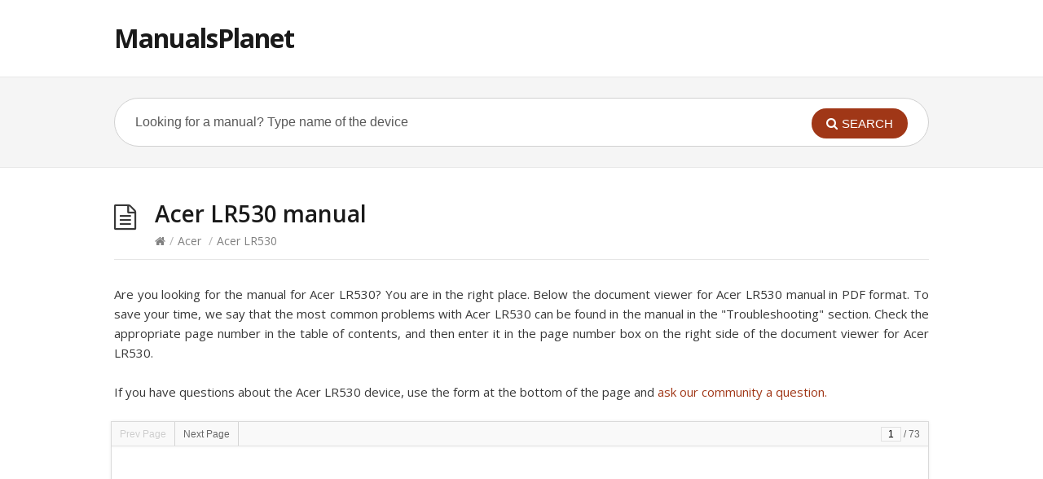

--- FILE ---
content_type: text/html; charset=UTF-8
request_url: https://manualsplanet.com/acer/acer-lr530/
body_size: 10184
content:
<!DOCTYPE html>
<html lang="en-US">
<head>
  <meta http-equiv="X-UA-Compatible" content="IE=Edge"/>
  <meta charset="UTF-8" />
  <meta name="viewport" content="width=device-width">
  <meta name="format-detection" content="telephone=no">
 	<script type="text/javascript" src="//ajax.googleapis.com/ajax/libs/jquery/1.11.0/jquery.min.js"></script>  
	<script type="text/javascript" src="//manualsplanet.com/document-viewer/libs/yepnope.1.5.3-min.js"></script>
	<script type="text/javascript" src="//manualsplanet.com/document-viewer/ttw-document-viewer.min.js"></script>
		<link rel="stylesheet" href="//manualsplanet.com/document-viewer/css/style.css" />
	 
  <title>Acer LR530 manual | ManualsPlanet</title>

<!-- All In One SEO Pack 3.4.3[671,710] -->
<link rel="canonical" href="https://manualsplanet.com/acer/acer-lr530/" />
<meta property="og:type" content="object" />
<meta property="og:title" content="Acer LR530 manual | ManualsPlanet" />
<meta property="og:url" content="https://manualsplanet.com/acer/acer-lr530/" />
<meta property="og:site_name" content="ManualsPlanet" />
<meta property="og:image" content="https://manualsplanet.com/wp-content/plugins/all-in-one-seo-pack/images/default-user-image.png" />
<meta property="og:image:secure_url" content="https://manualsplanet.com/wp-content/plugins/all-in-one-seo-pack/images/default-user-image.png" />
<meta name="twitter:card" content="summary" />
<meta name="twitter:title" content="Acer LR530 manual | ManualsPlanet" />
<meta name="twitter:image" content="https://manualsplanet.com/wp-content/plugins/all-in-one-seo-pack/images/default-user-image.png" />
			<script type="text/javascript" >
				window.ga=window.ga||function(){(ga.q=ga.q||[]).push(arguments)};ga.l=+new Date;
				ga('create', 'UA-165280816-1', 'auto');
				// Plugins
				ga('require', 'outboundLinkTracker');
				ga('send', 'pageview');
			</script>
			<script async src="https://www.google-analytics.com/analytics.js"></script>
			<script async src="https://manualsplanet.com/wp-content/plugins/all-in-one-seo-pack/public/js/vendor/autotrack.js"></script>
				<!-- All In One SEO Pack -->
<link rel='dns-prefetch' href='//fonts.googleapis.com' />
<link rel='dns-prefetch' href='//s.w.org' />
<link rel="alternate" type="application/rss+xml" title="ManualsPlanet &raquo; Feed" href="https://manualsplanet.com/feed/" />
<link rel="alternate" type="application/rss+xml" title="ManualsPlanet &raquo; Comments Feed" href="https://manualsplanet.com/comments/feed/" />
<link rel="alternate" type="application/rss+xml" title="ManualsPlanet &raquo; Acer LR530 Comments Feed" href="https://manualsplanet.com/acer/acer-lr530/feed/" />
		<script type="text/javascript">
			window._wpemojiSettings = {"baseUrl":"https:\/\/s.w.org\/images\/core\/emoji\/11.2.0\/72x72\/","ext":".png","svgUrl":"https:\/\/s.w.org\/images\/core\/emoji\/11.2.0\/svg\/","svgExt":".svg","source":{"concatemoji":"https:\/\/manualsplanet.com\/wp-includes\/js\/wp-emoji-release.min.js?ver=5.1.19"}};
			!function(e,a,t){var n,r,o,i=a.createElement("canvas"),p=i.getContext&&i.getContext("2d");function s(e,t){var a=String.fromCharCode;p.clearRect(0,0,i.width,i.height),p.fillText(a.apply(this,e),0,0);e=i.toDataURL();return p.clearRect(0,0,i.width,i.height),p.fillText(a.apply(this,t),0,0),e===i.toDataURL()}function c(e){var t=a.createElement("script");t.src=e,t.defer=t.type="text/javascript",a.getElementsByTagName("head")[0].appendChild(t)}for(o=Array("flag","emoji"),t.supports={everything:!0,everythingExceptFlag:!0},r=0;r<o.length;r++)t.supports[o[r]]=function(e){if(!p||!p.fillText)return!1;switch(p.textBaseline="top",p.font="600 32px Arial",e){case"flag":return s([55356,56826,55356,56819],[55356,56826,8203,55356,56819])?!1:!s([55356,57332,56128,56423,56128,56418,56128,56421,56128,56430,56128,56423,56128,56447],[55356,57332,8203,56128,56423,8203,56128,56418,8203,56128,56421,8203,56128,56430,8203,56128,56423,8203,56128,56447]);case"emoji":return!s([55358,56760,9792,65039],[55358,56760,8203,9792,65039])}return!1}(o[r]),t.supports.everything=t.supports.everything&&t.supports[o[r]],"flag"!==o[r]&&(t.supports.everythingExceptFlag=t.supports.everythingExceptFlag&&t.supports[o[r]]);t.supports.everythingExceptFlag=t.supports.everythingExceptFlag&&!t.supports.flag,t.DOMReady=!1,t.readyCallback=function(){t.DOMReady=!0},t.supports.everything||(n=function(){t.readyCallback()},a.addEventListener?(a.addEventListener("DOMContentLoaded",n,!1),e.addEventListener("load",n,!1)):(e.attachEvent("onload",n),a.attachEvent("onreadystatechange",function(){"complete"===a.readyState&&t.readyCallback()})),(n=t.source||{}).concatemoji?c(n.concatemoji):n.wpemoji&&n.twemoji&&(c(n.twemoji),c(n.wpemoji)))}(window,document,window._wpemojiSettings);
		</script>
		<style type="text/css">
img.wp-smiley,
img.emoji {
	display: inline !important;
	border: none !important;
	box-shadow: none !important;
	height: 1em !important;
	width: 1em !important;
	margin: 0 .07em !important;
	vertical-align: -0.1em !important;
	background: none !important;
	padding: 0 !important;
}
</style>
	<link rel='stylesheet' id='wp-block-library-css'  href='https://manualsplanet.com/wp-includes/css/dist/block-library/style.min.css?ver=5.1.19' type='text/css' media='all' />
<link rel='stylesheet' id='wpdiscuz-font-awesome-css'  href='https://manualsplanet.com/wp-content/plugins/wpdiscuz-notwork/assets/third-party/font-awesome-5.0.6/css/fontawesome-all.min.css?ver=5.3.5' type='text/css' media='all' />
<link rel='stylesheet' id='wpdiscuz-frontend-css-css'  href='https://manualsplanet.com/wp-content/plugins/wpdiscuz-notwork/assets/css/wpdiscuz.css?ver=5.3.5' type='text/css' media='all' />
<link rel='stylesheet' id='wpdiscuz-user-content-css-css'  href='https://manualsplanet.com/wp-content/plugins/wpdiscuz-notwork/assets/css/wpdiscuz-user-content.css?ver=5.3.5' type='text/css' media='all' />
<link rel='stylesheet' id='theme-style-css'  href='https://manualsplanet.com/wp-content/themes/knowhow/style.css?ver=5.1.19' type='text/css' media='all' />
<style id='theme-style-inline-css' type='text/css'>
 
				/* Links */
				a, 
				a:visited { color:#a03717; }
				a:hover, 
				.widget a:hover,
				#primary-nav ul a:hover,
				#footer-nav a:hover,
				#breadcrumbs a:hover { color:#a03717; }
				
				/* Theme Color */
				#commentform #submit, 
				.st_faq h2.active .action, 
				.widget_categories ul span, 
				.pagination .current, 
				.tags a, 
				.page-links span,
				#comments .comment-meta .author-badge,
				input[type="reset"],
				input[type="submit"],
				input[type="button"] { background: #a03717; }
				#live-search #searchsubmit, input[type="submit"] { background-color: #a03717; }
				.tags a:before { border-color: transparent #a03717 transparent transparent; }

				
				
				
</style>
<link rel='stylesheet' id='theme-font-css'  href='https://fonts.googleapis.com/css?family=Open+Sans:400,400italic,600,700&#038;subset=latin,latin-ext' type='text/css' media='all' />
<link rel='stylesheet' id='font-awesome-css'  href='https://manualsplanet.com/wp-content/themes/knowhow/css/font-awesome.min.css?ver=5.1.19' type='text/css' media='all' />
<link rel='stylesheet' id='shortcodes-css'  href='https://manualsplanet.com/wp-content/themes/knowhow/framework/shortcodes/shortcodes.css?ver=5.1.19' type='text/css' media='all' />
<script type='text/javascript' src='https://manualsplanet.com/wp-includes/js/jquery/jquery.js?ver=1.12.4'></script>
<script type='text/javascript' src='https://manualsplanet.com/wp-includes/js/jquery/jquery-migrate.min.js?ver=1.4.1'></script>
<script type='text/javascript' src='https://manualsplanet.com/wp-content/plugins/wpdiscuz-notwork/assets/third-party/wpdccjs/wpdcc.js?ver=5.3.5'></script>
<script type='text/javascript' src='https://manualsplanet.com/wp-content/plugins/wpdiscuz-notwork/assets/third-party/autogrow/jquery.autogrowtextarea.min.js?ver=5.3.5'></script>
<script type='text/javascript'>
/* <![CDATA[ */
var wpdiscuzAjaxObj = {"url":"https:\/\/manualsplanet.com\/wp-admin\/admin-ajax.php","customAjaxUrl":"https:\/\/manualsplanet.com\/wp-content\/plugins\/wpdiscuz-notwork\/utils\/ajax\/wpdiscuz-ajax.php","wpdiscuz_options":{"wc_hide_replies_text":"Hide Replies","wc_show_replies_text":"Show Replies","wc_msg_required_fields":"Please fill out required fields","wc_invalid_field":"Some of field value is invalid","wc_error_empty_text":"please fill out this field to comment","wc_error_url_text":"url is invalid","wc_error_email_text":"email address is invalid","wc_invalid_captcha":"Invalid Captcha Code","wc_login_to_vote":"You Must Be Logged In To Vote","wc_deny_voting_from_same_ip":"You are not allowed to vote for this comment","wc_self_vote":"You cannot vote for your comment","wc_vote_only_one_time":"You've already voted for this comment","wc_voting_error":"Voting Error","wc_held_for_moderate":"Comment awaiting moderation","wc_comment_edit_not_possible":"Sorry, this comment no longer possible to edit","wc_comment_not_updated":"Sorry, the comment was not updated","wc_comment_not_edited":"You've not made any changes","wc_new_comment_button_text":"new comment","wc_new_comments_button_text":"new comments","wc_new_reply_button_text":"new reply on your comment","wc_new_replies_button_text":"new replies on your comments","wc_msg_input_min_length":"Input is too short","wc_msg_input_max_length":"Input is too long","wc_follow_user":"Follow this user","wc_unfollow_user":"Unfollow this user","wc_follow_success":"You started following this comment author","wc_follow_canceled":"You stopped following this comment author.","wc_follow_email_confirm":"Please check your email and confirm the user following request.","wc_follow_email_confirm_fail":"Sorry, we couldn't send confirmation email.","wc_follow_login_to_follow":"Please login to follow users.","wc_follow_impossible":"We are sorry, but you can't follow this user.","wc_follow_not_added":"Following failed. Please try again later.","is_user_logged_in":false,"commentListLoadType":"0","commentListUpdateType":"0","commentListUpdateTimer":"10","liveUpdateGuests":"1","wc_comment_bg_color":"#FEFEFE","wc_reply_bg_color":"#F8F8F8","wpdiscuzCommentsOrder":"asc","wpdiscuzCommentOrderBy":"comment_date_gmt","commentsVoteOrder":false,"wordpressThreadCommentsDepth":"5","wordpressIsPaginate":"","commentTextMaxLength":null,"storeCommenterData":100000,"isCaptchaInSession":true,"isGoodbyeCaptchaActive":false,"socialLoginAgreementCheckbox":0,"enableFbLogin":0,"enableFbShare":0,"facebookAppID":"","facebookUseOAuth2":0,"enableGoogleLogin":0,"googleAppID":"","cookiehash":"3d7e9bda97e4e453a51ad43bca91f688","isLoadOnlyParentComments":0,"ahk":"","enableDropAnimation":0,"isNativeAjaxEnabled":1,"cookieCommentsSorting":"wpdiscuz_comments_sorting","enableLastVisitCookie":0,"version":"5.3.5","wc_post_id":4841,"loadLastCommentId":0,"lastVisitKey":"wpdiscuz_last_visit","isCookiesEnabled":true,"wc_captcha_show_for_guest":"1","wc_captcha_show_for_members":"0","is_email_field_required":"0"}};
/* ]]> */
</script>
<script type='text/javascript' src='https://manualsplanet.com/wp-content/plugins/wpdiscuz-notwork/assets/js/wpdiscuz.js?ver=5.3.5'></script>
<script type='text/javascript'>
/* <![CDATA[ */
var wpdiscuzUCObj = {"msgConfirmDeleteComment":"Are you sure you want to delete this comment?","msgConfirmCancelSubscription":"Are you sure you want to cancel this subscription?","msgConfirmCancelFollow":"Are you sure you want to cancel this follow?"};
/* ]]> */
</script>
<script type='text/javascript' src='https://manualsplanet.com/wp-content/plugins/wpdiscuz-notwork/assets/js/wpdiscuz-user-content.js?ver=5.3.5'></script>
<script type='text/javascript' src='https://manualsplanet.com/wp-content/plugins/wpdiscuz-notwork/assets/third-party/lity/lity.js?ver=5.3.5'></script>
<link rel='https://api.w.org/' href='https://manualsplanet.com/wp-json/' />
<link rel="EditURI" type="application/rsd+xml" title="RSD" href="https://manualsplanet.com/xmlrpc.php?rsd" />
<link rel="wlwmanifest" type="application/wlwmanifest+xml" href="https://manualsplanet.com/wp-includes/wlwmanifest.xml" /> 
<meta name="generator" content="WordPress 5.1.19" />
<link rel='shortlink' href='https://manualsplanet.com/?p=4841' />
<link rel="alternate" type="application/json+oembed" href="https://manualsplanet.com/wp-json/oembed/1.0/embed?url=https%3A%2F%2Fmanualsplanet.com%2Facer%2Facer-lr530%2F" />
<link rel="alternate" type="text/xml+oembed" href="https://manualsplanet.com/wp-json/oembed/1.0/embed?url=https%3A%2F%2Fmanualsplanet.com%2Facer%2Facer-lr530%2F&#038;format=xml" />
            <style>
                #wpcomm .wc_new_comment{background:#A03717;}
                #wpcomm .wc_new_reply{background:#A03717;}
                #wpcomm .wc-form-wrapper{ background:none; } /* ->formBGColor */
                #wpcomm .wpdiscuz-front-actions{background:#F9F9F9;}
                #wpcomm .wpdiscuz-subscribe-bar{background:#F9F9F9;}
                #wpcomm select,
                #wpcomm input[type="text"],
                #wpcomm input[type="email"],
                #wpcomm input[type="url"],
                #wpcomm input[type="date"],
                #wpcomm input[type="color"]{border:#D9D9D9 1px solid;}
                #wpcomm .wc-comment .wc-comment-right{background:#FEFEFE;}
                #wpcomm .wc-reply .wc-comment-right{background:#F8F8F8;}
                #wpcomm .wc-comment-right .wc-comment-text, 
                #wpcomm .wc-comment-right .wc-comment-text *{
                    font-size:14px;
                }
                #wpcomm .wc-blog-administrator > .wc-comment-right .wc-comment-author, #wpcomm .wc-blog-administrator > .wc-comment-right .wc-comment-author a{color:#A03717;}#wpcomm .wc-blog-administrator > .wc-comment-left .wc-comment-label{color:#A03717; border:none; border-bottom: 1px solid #dddddd; }#wpcomm .wc-blog-editor > .wc-comment-right .wc-comment-author, #wpcomm .wc-blog-editor > .wc-comment-right .wc-comment-author a{color:#A03717;}#wpcomm .wc-blog-editor > .wc-comment-left .wc-comment-label{color:#A03717; border:none; border-bottom: 1px solid #dddddd; }#wpcomm .wc-blog-author > .wc-comment-right .wc-comment-author, #wpcomm .wc-blog-author > .wc-comment-right .wc-comment-author a{color:#A03717;}#wpcomm .wc-blog-author > .wc-comment-left .wc-comment-label{color:#A03717; border:none; border-bottom: 1px solid #dddddd; }#wpcomm .wc-blog-contributor > .wc-comment-right .wc-comment-author, #wpcomm .wc-blog-contributor > .wc-comment-right .wc-comment-author a{color:#A03717;}#wpcomm .wc-blog-contributor > .wc-comment-left .wc-comment-label{color:#A03717; border:none; border-bottom: 1px solid #dddddd; }#wpcomm .wc-blog-subscriber > .wc-comment-right .wc-comment-author, #wpcomm .wc-blog-subscriber > .wc-comment-right .wc-comment-author a{color:#A03717;}#wpcomm .wc-blog-subscriber > .wc-comment-left .wc-comment-label{color:#A03717; border:none; border-bottom: 1px solid #dddddd; }#wpcomm .wc-blog-translator > .wc-comment-right .wc-comment-author, #wpcomm .wc-blog-translator > .wc-comment-right .wc-comment-author a{color:#A03717;}#wpcomm .wc-blog-translator > .wc-comment-left .wc-comment-label{color:#A03717; border:none; border-bottom: 1px solid #dddddd; }#wpcomm .wc-blog-post_author > .wc-comment-right .wc-comment-author, #wpcomm .wc-blog-post_author > .wc-comment-right .wc-comment-author a{color:#A03717;}#wpcomm .wc-blog-post_author > .wc-comment-left .wc-comment-label{color:#A03717; border:none; border-bottom: 1px solid #dddddd; }#wpcomm .wc-blog-guest > .wc-comment-right .wc-comment-author, #wpcomm .wc-blog-guest > .wc-comment-right .wc-comment-author a{color:#A03717;}#wpcomm .wc-blog-guest > .wc-comment-left .wc-comment-label{color:#A03717; border:none; border-bottom: 1px solid #dddddd; }                #wpcomm .wc-comment .wc-comment-left .wc-comment-label{ background: #ffffff;}
                #wpcomm .wc-comment-left .wc-follow-user{color:#A03717;}
                #wpcomm .wc-load-more-submit{border:1px solid #D9D9D9;}
                #wpcomm .wc-new-loaded-comment > .wc-comment-right{background:#FFFAD6;}
                #wpcomm .wpdiscuz-subscribe-bar{color:#777;}
                #wpcomm .wpdiscuz-front-actions .wpdiscuz-sbs-wrap span{color: #777;}
                #wpcomm .page-numbers{color:#555;border:#555 1px solid;}
                #wpcomm span.current{background:#555;}
                #wpcomm .wpdiscuz-readmore{cursor:pointer;color:#A03717;}
                #wpcomm .wpdiscuz-textarea-wrap{border:#D9D9D9 1px solid;} .wpd-custom-field .wcf-pasiv-star, #wpcomm .wpdiscuz-item .wpdiscuz-rating > label {color: #DDDDDD;}
                #wpcomm .wpdiscuz-item .wpdiscuz-rating:not(:checked) > label:hover,.wpdiscuz-rating:not(:checked) > label:hover ~ label {   }#wpcomm .wpdiscuz-item .wpdiscuz-rating > input ~ label:hover, #wpcomm .wpdiscuz-item .wpdiscuz-rating > input:not(:checked) ~ label:hover ~ label, #wpcomm .wpdiscuz-item .wpdiscuz-rating > input:not(:checked) ~ label:hover ~ label{color: #FFED85;} 
                #wpcomm .wpdiscuz-item .wpdiscuz-rating > input:checked ~ label:hover, #wpcomm .wpdiscuz-item .wpdiscuz-rating > input:checked ~ label:hover, #wpcomm .wpdiscuz-item .wpdiscuz-rating > label:hover ~ input:checked ~ label, #wpcomm .wpdiscuz-item .wpdiscuz-rating > input:checked + label:hover ~ label, #wpcomm .wpdiscuz-item .wpdiscuz-rating > input:checked ~ label:hover ~ label, .wpd-custom-field .wcf-active-star, #wpcomm .wpdiscuz-item .wpdiscuz-rating > input:checked ~ label{ color:#FFD700;}
                #wpcomm .wc-comment-header{border-top: 1px solid #dedede;}
                #wpcomm .wc-reply .wc-comment-header{border-top: 1px solid #dedede;}
                /* Buttons */
                #wpcomm button, 
                #wpcomm input[type="button"], 
                #wpcomm input[type="reset"], 
                #wpcomm input[type="submit"]{ border: 1px solid #555555; color: #FFFFFF; background-color: #555555; }
                #wpcomm button:hover, 
                #wpcomm button:focus,
                #wpcomm input[type="button"]:hover, 
                #wpcomm input[type="button"]:focus, 
                #wpcomm input[type="reset"]:hover, 
                #wpcomm input[type="reset"]:focus, 
                #wpcomm input[type="submit"]:hover, 
                #wpcomm input[type="submit"]:focus{ border: 1px solid #333333; background-color: #333333;  }
                #wpcomm .wpdiscuz-sort-buttons{color:#777777;}
                #wpcomm .wpdiscuz-sort-button{color:#777777; cursor:pointer;}
                #wpcomm .wpdiscuz-sort-button:hover{color:#A03717!important;cursor:pointer;}
                #wpcomm .wpdiscuz-sort-button-active{color:#A03717!important;cursor:default!important;}
                #wpcomm .wc-cta-button, 
                #wpcomm .wc-cta-button-x{color:#777777; }
                #wpcomm .wc-vote-link.wc-up{color:#999999;}
                #wpcomm .wc-vote-link.wc-down{color:#999999;}
                #wpcomm .wc-vote-result{color:#999999;}
                #wpcomm .wpf-cta{color:#999999; }
                #wpcomm .wc-comment-link .wc-share-link .wpf-cta{color:#eeeeee;}
                #wpcomm .wc-footer-left .wc-reply-button{border:1px solid #A03717!important; color: #A03717;}
                #wpcomm .wpf-cta:hover{background:#A03717!important; color:#FFFFFF;}
                #wpcomm .wc-footer-left .wc-reply-button.wc-cta-active, #wpcomm .wc-cta-active{background:#A03717!important; color:#FFFFFF;}
                #wpcomm .wc-cta-button:hover{background:#A03717!important; color:#FFFFFF;}
                #wpcomm .wc-footer-right .wc-toggle,
                #wpcomm .wc-footer-right .wc-toggle a,
                #wpcomm .wc-footer-right .wc-toggle i{color:#A03717;}
                /* STICKY COMMENT HEADER */
                #wpcomm .wc-sticky-comment.wc-comment .wc-comment-header .wpd-sticky{background: #1ecea8; color: #ffffff; }
                #wpcomm .wc-closed-comment.wc-comment .wc-comment-header .wpd-closed{background: #aaaaaa; color: #ffffff;}
                /* PRIVATE COMMENT HEADER */
                #wpcomm .wc-private-comment.wc-comment .wc-comment-header .wpd-private{background: #999999; color: #ffffff;}
                /* FOLLOW LINK */

                #wpcomm .wc-follow{color:#777777;}
                #wpcomm .wc-follow-active{color:#ff7a00;}
                #wpcomm .wc-follow:hover i,
                #wpcomm .wc-unfollow:hover i,
                #wpcomm .wc-follow-active:hover i{color:#A03717;}
                                .wpd-wrapper .wpd-list-item.wpd-active{border-top: 3px solid #A03717;}
                                .comments-area{width:auto;}
#wpcomm{width:100%;}
            </style>
            <!--[if lt IE 9]><script src="https://manualsplanet.com/wp-content/themes/knowhow/js/html5.js"></script><![endif]--><!--[if (gte IE 6)&(lte IE 8)]><script src="https://manualsplanet.com/wp-content/themes/knowhow/js/selectivizr-min.js"></script><![endif]-->		<style type="text/css">.recentcomments a{display:inline !important;padding:0 !important;margin:0 !important;}</style>
		</head>
<body class="post-template-default single single-post postid-4841 single-format-standard">

<!-- #site-container -->
<div id="site-container" class="clearfix">


<!-- #header -->
<header id="site-header" class="clearfix" role="banner">
<div class="ht-container">

<!-- #logo -->
  <div id="logo">
          <a title="ManualsPlanet" href="https://manualsplanet.com">
            ManualsPlanet            </a>
       </div>
<!-- /#logo -->


</div>
</header>
<!-- /#header -->

<!-- #live-search -->
    <div id="live-search">
    <div class="ht-container">
    <div id="search-wrap">
      <form role="search" method="get" id="searchform" class="clearfix" action="https://manualsplanet.com/">
        <input type="text" onfocus="if (this.value == 'Looking for a manual? Type name of the device') {this.value = '';}" onblur="if (this.value == '')  {this.value = 'Looking for a manual? Type name of the device';}" value="Looking for a manual? Type name of the device" name="s" id="s" autocapitalize="off" autocorrect="off" autocomplete="off" />
        <i class="live-search-loading fa fa-spinner fa-spin"></i>
        <button type="submit" id="searchsubmit">
                <i class='fa fa-search'></i><span>Search</span>
            </button>
      </form>
      </div>
    </div>
    </div>
<!-- /#live-search -->

<!-- #primary -->
<div id="primary" class="sidebar-off clearfix"> 
<!-- .ht-container -->
<div class="ht-container">

  <!-- #content -->
  <section id="content" role="main">
  
<!-- #page-header -->
<header id="page-header" class="clearfix">
  <h1 class="page-title">Acer LR530 manual</h1>
  <div id="breadcrumbs"><a href="https://manualsplanet.com"><icon class="fa fa-home"></i></a><span class="sep">/</span><a href="https://manualsplanet.com/acer/" title="View all posts in Acer" >Acer</a> <span class="sep">/</span>Acer LR530</div></header>
<!-- /#page-header --> 

 

   
  
    <article id="post-4841" class="clearfix post-4841 post type-post status-publish format-standard hentry category-acer">
    
	<!-- .entry-header -->
	<header class="entry-header">
    
        	    
	</header>
	<!-- /.entry-header -->  
	
			<script type="text/javascript">
	
			$(function() {
				var documentList =  [
					{
						"path": "https://manualsplanet.com/manualPdf/acer-lr530.pdf"
					}
				];

				var innerEl = $('#content');
				
				var viewer = new DocumentViewer({
					$anchor: $('#pdfviewer'),
					width:innerEl.width()
				});
					
					viewer.load('https://manualsplanet.com/manualPdf/acer-lr530.pdf');
				
				document.getElementsByClassName("document-viewer-outer")[0].setAttribute("style","height:100%;"); 
				document.getElementsByClassName("document-viewer")[0].setAttribute("style","height:100%;"); 	
 
			});
			
			setTimeout(function() {
				$('#mydiv').fadeOut('fast');
			}, 5000); 			

		
		</script> 			
        <div class="entry-content">	
		<p style="text-align:justify;">Are you looking for the manual for Acer LR530? You are in the right place. Below the document viewer for Acer LR530 manual in PDF format. To save your time, we say that the most common problems with Acer LR530 can be found in the manual in the "Troubleshooting" section. Check the appropriate page number in the table of contents, and then enter it in the page number box on the right side of the document viewer for Acer LR530.</p>
		<p style="text-align:justify;">If you have questions about the Acer LR530 device, use the form at the bottom of the page and <a href="#wc-comment-header">ask our community a question.</a></p>
		<div id="pdfviewer"></div>	


  		
                            </div>
        
        		

 
</article>

<h2>Acer LR530 - important info</h2>

<p style="text-align:justify;margin-bottom:20px;">Remember! Reading the Acer LR530 user manual and adhering to the rules of using the device provided there, greatly help in its effective use. It is important to correctly configure Acer LR530, it will save resources needed to use it. In case of problems, you will also find recommended companies that can properly <strong>fix Acer LR530</strong>. One of the most important reasons why you should read the <strong>Acer LR530 user manual</strong> is that to take advantage of the warranty provided on Acer LR530 - the device must be used in accordance with the manufacturer's recommendations presented in user manual.</p>


		<p style="text-align:justify;margin-bottom:20px;">If you want to download <strong>Acer LR530</strong> manual, use the "Download" button below. You can easily view the downloaded version and print selected manual pages Acer LR530. All manuals on our website are available in PDF format, which is the most universal format that is as easy to use as possible on all operating systems.</p>  

	
    <div class="wpdiscuz_top_clearing"></div>
    <div id="comments" class="comments-area"><div id="respond" style="width: 0;height: 0;clear: both;margin: 0;padding: 0;"></div>        <div id="wpcomm" class="wpdiscuz_unauth wpd-default">
            <div class="wpdiscuz-form-top-bar">
                <div class="wpdiscuz-ftb-left">
                                                            <div id="wc_show_hide_loggedin_username">
                                            </div>
                </div>
                                <div class="wpd-clear"></div>
            </div>


                        <div class="wc_social_plugin_wrapper">
                            </div>
                    <div class="wc-form-wrapper wc-main-form-wrapper"  id='wc-main-form-wrapper-0_0' >
            <div class="wpdiscuz-comment-message" style="display: block;"></div>
                                        <form class="wc_comm_form wc_main_comm_form" method="post"  enctype="multipart/form-data">
                    <div class="wc-field-comment">
                        <div class="wpdiscuz-item wc-field-textarea" >
                            <div class="wpdiscuz-textarea-wrap ">

                                                                                                        <div class="wc-field-avatararea">
                                        <img alt='avatar' src='https://secure.gravatar.com/avatar/?s=40&#038;d=mm&#038;r=g' srcset='https://secure.gravatar.com/avatar/?s=80&#038;d=mm&#038;r=g 2x' class='avatar avatar-40 photo avatar-default' height='40' width='40' />                                    </div>
                                
                                <textarea id="wc-textarea-0_0"   placeholder="Start the discussion..." required name="wc_comment" class="wc_comment wpd-field"></textarea>
                                                                                            </div>
                        </div>
                        <div class="clearfix"></div>
                    </div>
                    <div class="wc-form-footer"  style="display: none;"> 
                                <div class="wpd-form-row">
                    <div class="wpd-form-col-left">
                        <div class="wpdiscuz-item wc_name-wrapper wpd-has-icon">
                                <div class="wpd-field-icon"><i class="fas fa-user"></i></div>
                                                <input value="" required="required" class="wc_name wpd-field" type="text" name="wc_name" placeholder="Name*" maxlength="50" pattern=".{3,50}" title="">
                            </div>
                        <div class="wpdiscuz-item wc_email-wrapper wpd-has-icon">
                                    <div class="wpd-field-icon"><i class="fas fa-at"></i></div>
                                                <input value=""  class="wc_email wpd-field" type="email" name="wc_email" placeholder="Email">
                            </div>
                    </div>
                <div class="wpd-form-col-right">
                    <div class="wc-field-captcha wpdiscuz-item wc_captcha-wrapper">
            <div class="wc-captcha-input">
                <input type="text" maxlength="5" value="" autocomplete="off" required="required" name="wc_captcha"  class="wpd-field wc_field_captcha" placeholder="Code" title="Insert the CAPTCHA code">
            </div>
            <div class="wc-label wc-captcha-label">
                                <a class="wpdiscuz-nofollow" href="#" rel="nofollow"><img alt="wpdiscuz_captcha" class="wc_captcha_img" src="https://manualsplanet.com/wp-content/plugins/wpdiscuz-notwork/utils/captcha/captcha.php?key=c696fcfff070fb"  width="80" height="26"/></a><a class="wpdiscuz-nofollow wc_captcha_refresh_img" href="#" rel="nofollow"><img  alt="refresh" class="" src="https://manualsplanet.com/wp-content/plugins/wpdiscuz-notwork/assets/img/captcha-loading.png" width="16" height="16"/></a>
                <input type="hidden" id="c696fcfff070fb" class="wpdiscuz-cnonce" name="cnonce" value="c696fcfff070fb" />
            </div>
            <div class="clearfix"></div>
        </div>
                <div class="wc-field-submit">
                                                                <input class="wc_comm_submit wc_not_clicked button alt" type="submit" name="submit" value="Post Comment">
        </div>
                </div>
                    <div class="clearfix"></div>
        </div>
                            </div>
                    <div class="clearfix"></div>
                    <input type="hidden" class="wpdiscuz_unique_id" value="0_0" name="wpdiscuz_unique_id">
                </form>
                        </div>
                <div id = "wpdiscuz_hidden_secondary_form" style = "display: none;">
                    <div class="wc-form-wrapper wc-secondary-form-wrapper"  id='wc-secondary-form-wrapper-wpdiscuzuniqueid'  style='display: none;' >
            <div class="wpdiscuz-comment-message" style="display: block;"></div>
                            <div class="wc-secondary-forms-social-content"></div><div class="clearfix"></div>
                                        <form class="wc_comm_form wc-secondary-form-wrapper" method="post"  enctype="multipart/form-data">
                    <div class="wc-field-comment">
                        <div class="wpdiscuz-item wc-field-textarea" >
                            <div class="wpdiscuz-textarea-wrap ">

                                                                                                        <div class="wc-field-avatararea">
                                        <img alt='avatar' src='https://secure.gravatar.com/avatar/?s=48&#038;d=mm&#038;r=g' srcset='https://secure.gravatar.com/avatar/?s=96&#038;d=mm&#038;r=g 2x' class='avatar avatar-48 photo avatar-default' height='48' width='48' />                                    </div>
                                
                                <textarea id="wc-textarea-wpdiscuzuniqueid"   placeholder="Join the discussion..." required name="wc_comment" class="wc_comment wpd-field"></textarea>
                                                                                            </div>
                        </div>
                        <div class="clearfix"></div>
                    </div>
                    <div class="wc-form-footer"  style="display: none;"> 
                                <div class="wpd-form-row">
                    <div class="wpd-form-col-left">
                        <div class="wpdiscuz-item wc_name-wrapper wpd-has-icon">
                                <div class="wpd-field-icon"><i class="fas fa-user"></i></div>
                                                <input value="" required="required" class="wc_name wpd-field" type="text" name="wc_name" placeholder="Name*" maxlength="50" pattern=".{3,50}" title="">
                            </div>
                        <div class="wpdiscuz-item wc_email-wrapper wpd-has-icon">
                                    <div class="wpd-field-icon"><i class="fas fa-at"></i></div>
                                                <input value=""  class="wc_email wpd-field" type="email" name="wc_email" placeholder="Email">
                            </div>
                    </div>
                <div class="wpd-form-col-right">
                    <div class="wc-field-captcha wpdiscuz-item wc_captcha-wrapper">
            <div class="wc-captcha-input">
                <input type="text" maxlength="5" value="" autocomplete="off" required="required" name="wc_captcha"  class="wpd-field wc_field_captcha" placeholder="Code" title="Insert the CAPTCHA code">
            </div>
            <div class="wc-label wc-captcha-label">
                                <a class="wpdiscuz-nofollow" href="#" rel="nofollow"><img alt="wpdiscuz_captcha" class="wc_captcha_img" src="https://manualsplanet.com/wp-content/plugins/wpdiscuz-notwork/utils/captcha/captcha.php?key=c696fcfff07296"  width="80" height="26"/></a><a class="wpdiscuz-nofollow wc_captcha_refresh_img" href="#" rel="nofollow"><img  alt="refresh" class="" src="https://manualsplanet.com/wp-content/plugins/wpdiscuz-notwork/assets/img/captcha-loading.png" width="16" height="16"/></a>
                <input type="hidden" id="c696fcfff07296" class="wpdiscuz-cnonce" name="cnonce" value="c696fcfff07296" />
            </div>
            <div class="clearfix"></div>
        </div>
                <div class="wc-field-submit">
                                                                <input class="wc_comm_submit wc_not_clicked button alt" type="submit" name="submit" value="Post Comment">
        </div>
                </div>
                    <div class="clearfix"></div>
        </div>
                            </div>
                    <div class="clearfix"></div>
                    <input type="hidden" class="wpdiscuz_unique_id" value="wpdiscuzuniqueid" name="wpdiscuz_unique_id">
                </form>
                        </div>
                </div>
                                           

                                    <div class="wpdiscuz-front-actions">
                                                    <div class="wpdiscuz-sbs-wrap">
                                <span><i class="far fa-envelope" aria-hidden="true"></i>&nbsp; Subscribe &nbsp;<i class="fas fa-caret-down" aria-hidden="true"></i></span>
                            </div>
                                                                        <div class="clearfix"></div>
                    </div>
                                                    <div class="wpdiscuz-subscribe-bar wpdiscuz-hidden">
                                                    <form action="https://manualsplanet.com/wp-admin/admin-ajax.php?action=addSubscription" method="post" id="wpdiscuz-subscribe-form">
                                <div class="wpdiscuz-subscribe-form-intro">Notify of </div>
                                <div class="wpdiscuz-subscribe-form-option" style="width:40%;">
                                    <select class="wpdiscuz_select" name="wpdiscuzSubscriptionType" >
                                                                                    <option value="post">new follow-up comments</option>
                                                                                                                            <option value="all_comment" >new replies to my comments</option>
                                                                            </select>
                                </div>
                                                                    <div class="wpdiscuz-item wpdiscuz-subscribe-form-email">
                                        <input  class="email" type="email" name="wpdiscuzSubscriptionEmail" required="required" value="" placeholder="Email"/>
                                    </div>
                                                                <div class="wpdiscuz-subscribe-form-button">
                                    <input id="wpdiscuz_subscription_button" type="submit" value="&rsaquo;" name="wpdiscuz_subscription_button" />
                                </div> 
                                                                <input type="hidden" id="wpdiscuz_subscribe_form_nonce" name="wpdiscuz_subscribe_form_nonce" value="6af9faa4ec" /><input type="hidden" name="_wp_http_referer" value="/acer/acer-lr530/" />                                                                <input type="hidden" value="4841" name="wpdiscuzSubscriptionPostId" />
                            </form>
                                                <div class="wpdiscuz_clear"></div>
                                            </div>
                    
                                <div id="wcThreadWrapper" class="wc-thread-wrapper">
                                    
                    <div class="wpdiscuz-comment-pagination">
                                            </div>
                </div>
                <div class="wpdiscuz_clear"></div>
                                            </div>
        </div>
        <div id="wpdiscuz-loading-bar" class="wpdiscuz-loading-bar wpdiscuz-loading-bar-unauth"></div>
        
	     
     <section id="related-posts" class="clearfix">
     <h3 id="related-posts-title">Related manuals</h3>
     	<ul class="clearfix">        
		<li class="standard">
        <h4 class="entry-title"><a href="https://manualsplanet.com/acer/acer-lr335/" rel="bookmark" title="Acer LR335">Acer LR335</a></h4>
        </li>

        
		<li class="standard">
        <h4 class="entry-title"><a href="https://manualsplanet.com/acer/acer-dwx1904/" rel="bookmark" title="Acer DWX1904">Acer DWX1904</a></h4>
        </li>

        
		<li class="standard">
        <h4 class="entry-title"><a href="https://manualsplanet.com/acer/acer-v50u/" rel="bookmark" title="Acer V50U">Acer V50U</a></h4>
        </li>

        
		<li class="standard">
        <h4 class="entry-title"><a href="https://manualsplanet.com/acer/acer-dx620/" rel="bookmark" title="Acer DX620">Acer DX620</a></h4>
        </li>

        
		<li class="standard">
        <h4 class="entry-title"><a href="https://manualsplanet.com/acer/acer-fl122s/" rel="bookmark" title="Acer FL122S">Acer FL122S</a></h4>
        </li>

        
		<li class="standard">
        <h4 class="entry-title"><a href="https://manualsplanet.com/acer/acer-pf-l200u/" rel="bookmark" title="Acer PF-L200U">Acer PF-L200U</a></h4>
        </li>

        
		<li class="standard">
        <h4 class="entry-title"><a href="https://manualsplanet.com/acer/acer-chromebook-11-n7/" rel="bookmark" title="Acer Chromebook 11 N7">Acer Chromebook 11 N7</a></h4>
        </li>

        
		<li class="standard">
        <h4 class="entry-title"><a href="https://manualsplanet.com/acer/acer-chromebook-spin-311/" rel="bookmark" title="Acer Chromebook Spin 311">Acer Chromebook Spin 311</a></h4>
        </li>

        
		<li class="standard">
        <h4 class="entry-title"><a href="https://manualsplanet.com/acer/acer-aspire-5-a514-51kg/" rel="bookmark" title="Acer Aspire 5 &#8211; A514-51KG">Acer Aspire 5 &#8211; A514-51KG</a></h4>
        </li>

        
		<li class="standard">
        <h4 class="entry-title"><a href="https://manualsplanet.com/acer/acer-d4k1728/" rel="bookmark" title="Acer D4K1728">Acer D4K1728</a></h4>
        </li>

        
		<li class="standard">
        <h4 class="entry-title"><a href="https://manualsplanet.com/acer/acer-ev-wu80h/" rel="bookmark" title="Acer EV-WU80H">Acer EV-WU80H</a></h4>
        </li>

        
		<li class="standard">
        <h4 class="entry-title"><a href="https://manualsplanet.com/acer/acer-h6517a/" rel="bookmark" title="Acer H6517A">Acer H6517A</a></h4>
        </li>

        
		<li class="standard">
        <h4 class="entry-title"><a href="https://manualsplanet.com/acer/acer-predator-17-g5-793/" rel="bookmark" title="Acer Predator 17 G5-793">Acer Predator 17 G5-793</a></h4>
        </li>

        
		<li class="standard">
        <h4 class="entry-title"><a href="https://manualsplanet.com/acer/acer-extensa-windows-10/" rel="bookmark" title="Acer Extensa &#8211; Windows 10">Acer Extensa &#8211; Windows 10</a></h4>
        </li>

        
		<li class="standard">
        <h4 class="entry-title"><a href="https://manualsplanet.com/acer/acer-aspire-e-17-serie-e5-774g/" rel="bookmark" title="Acer Aspire E 17 Serie E5-774G">Acer Aspire E 17 Serie E5-774G</a></h4>
        </li>

        
		<li class="standard">
        <h4 class="entry-title"><a href="https://manualsplanet.com/acer/acer-aspire-e-15-serie-e5-523/" rel="bookmark" title="Acer Aspire E 15 Serie &#8211; E5-523">Acer Aspire E 15 Serie &#8211; E5-523</a></h4>
        </li>

        
		<li class="standard">
        <h4 class="entry-title"><a href="https://manualsplanet.com/acer/acer-acerpower-f3/" rel="bookmark" title="Acer AcerPower F3">Acer AcerPower F3</a></h4>
        </li>

        
		<li class="standard">
        <h4 class="entry-title"><a href="https://manualsplanet.com/acer/acer-chromebook-r-13-cb5-312t/" rel="bookmark" title="Acer Chromebook R 13 &#8211; CB5-312T">Acer Chromebook R 13 &#8211; CB5-312T</a></h4>
        </li>

        
		<li class="standard">
        <h4 class="entry-title"><a href="https://manualsplanet.com/acer/acer-aspire-tc-120/" rel="bookmark" title="Acer Aspire TC-120">Acer Aspire TC-120</a></h4>
        </li>

        
		<li class="standard">
        <h4 class="entry-title"><a href="https://manualsplanet.com/acer/acer-aspire-6600/" rel="bookmark" title="Acer Aspire 6600">Acer Aspire 6600</a></h4>
        </li>

        
		<li class="standard">
        <h4 class="entry-title"><a href="https://manualsplanet.com/acer/acer-aspire-xc-230/" rel="bookmark" title="Acer Aspire XC-230">Acer Aspire XC-230</a></h4>
        </li>

        
		<li class="standard">
        <h4 class="entry-title"><a href="https://manualsplanet.com/acer/acer-liquid-zest-t06/" rel="bookmark" title="Acer Liquid Zest &#8211; T06">Acer Liquid Zest &#8211; T06</a></h4>
        </li>

        
		<li class="standard">
        <h4 class="entry-title"><a href="https://manualsplanet.com/acer/acer-aspire-zc-605-non-touch-windows-10/" rel="bookmark" title="Acer Aspire ZC-605 Non Touch Windows 10">Acer Aspire ZC-605 Non Touch Windows 10</a></h4>
        </li>

        
		<li class="standard">
        <h4 class="entry-title"><a href="https://manualsplanet.com/acer/acer-aspire-e-17-e5-772/" rel="bookmark" title="Acer Aspire E 17-E5-772">Acer Aspire E 17-E5-772</a></h4>
        </li>

        
		<li class="standard">
        <h4 class="entry-title"><a href="https://manualsplanet.com/acer/acer-aspire-r11-r3-131t/" rel="bookmark" title="Acer Aspire R11 &#8211; R3-131T">Acer Aspire R11 &#8211; R3-131T</a></h4>
        </li>

        
		<li class="standard">
        <h4 class="entry-title"><a href="https://manualsplanet.com/acer/acer-aspire-u5-620-all-in-one-touch/" rel="bookmark" title="Acer Aspire U5-620 &#8211; All in one Touch">Acer Aspire U5-620 &#8211; All in one Touch</a></h4>
        </li>

        
		<li class="standard">
        <h4 class="entry-title"><a href="https://manualsplanet.com/acer/acer-da241hl/" rel="bookmark" title="Acer DA241HL">Acer DA241HL</a></h4>
        </li>

        
		<li class="standard">
        <h4 class="entry-title"><a href="https://manualsplanet.com/acer/acer-aspire-v-15-nitro--vn7-592g/" rel="bookmark" title="Acer Aspire V 15 Nitro &#8211;  VN7-592G">Acer Aspire V 15 Nitro &#8211;  VN7-592G</a></h4>
        </li>

        
		<li class="standard">
        <h4 class="entry-title"><a href="https://manualsplanet.com/acer/acer-aspire-v3-7710/" rel="bookmark" title="Acer Aspire V3-7710">Acer Aspire V3-7710</a></h4>
        </li>

        
		<li class="standard">
        <h4 class="entry-title"><a href="https://manualsplanet.com/acer/acer-aspire-v13-touch-v3-372t/" rel="bookmark" title="Acer Aspire V13 Touch &#8211; V3-372T">Acer Aspire V13 Touch &#8211; V3-372T</a></h4>
        </li>

        
		<li class="standard">
        <h4 class="entry-title"><a href="https://manualsplanet.com/acer/acer-aspire-xc-605/" rel="bookmark" title="Acer Aspire XC-605">Acer Aspire XC-605</a></h4>
        </li>

        
		<li class="standard">
        <h4 class="entry-title"><a href="https://manualsplanet.com/acer/acer-aspire-switch-10-e-sw3-013/" rel="bookmark" title="Acer Aspire Switch 10 E &#8211; SW3-013">Acer Aspire Switch 10 E &#8211; SW3-013</a></h4>
        </li>

        
		<li class="standard">
        <h4 class="entry-title"><a href="https://manualsplanet.com/acer/acer-xs-w13hgm/" rel="bookmark" title="Acer XS-W13HGM">Acer XS-W13HGM</a></h4>
        </li>

        
		<li class="standard">
        <h4 class="entry-title"><a href="https://manualsplanet.com/acer/acer-f1283hne/" rel="bookmark" title="Acer F1283Hne">Acer F1283Hne</a></h4>
        </li>

        
		<li class="standard">
        <h4 class="entry-title"><a href="https://manualsplanet.com/acer/acer-n217e/" rel="bookmark" title="Acer N217E">Acer N217E</a></h4>
        </li>

        
		<li class="standard">
        <h4 class="entry-title"><a href="https://manualsplanet.com/acer/acer-p1203pi/" rel="bookmark" title="Acer P1203Pi">Acer P1203Pi</a></h4>
        </li>

        
		<li class="standard">
        <h4 class="entry-title"><a href="https://manualsplanet.com/acer/acer-x1223/" rel="bookmark" title="Acer X1223">Acer X1223</a></h4>
        </li>

        
		<li class="standard">
        <h4 class="entry-title"><a href="https://manualsplanet.com/acer/acer-f125/" rel="bookmark" title="Acer F125">Acer F125</a></h4>
        </li>

        
		<li class="standard">
        <h4 class="entry-title"><a href="https://manualsplanet.com/acer/acer-h6520bd/" rel="bookmark" title="Acer H6520BD">Acer H6520BD</a></h4>
        </li>

        
		<li class="standard">
        <h4 class="entry-title"><a href="https://manualsplanet.com/acer/acer-k137/" rel="bookmark" title="Acer K137">Acer K137</a></h4>
        </li>

</ul></section>
		

    
    
</section>
<!-- #content -->


</div>
<!-- .ht-container -->
</div>
<!-- /#primary -->

<!-- #footer-widgets -->
<!-- /#footer-widgets -->

<!-- #site-footer -->
<footer id="site-footer" class="clearfix" role="contentinfo">
<div class="ht-container">

    <nav id="footer-nav" role="navigation">
      </nav>
  

  <small id="copyright">
    Copyright © ManualsPlanet.com    </small>
  
</div>
<!-- /.ht-container -->
</footer> 
<!-- /#site-footer -->

<!-- /#site-container -->
</div>

<a id='wpdUserContentInfoAnchor' style='display:none;' rel='#wpdUserContentInfo' data-wpd-lity>wpDiscuz</a><div id='wpdUserContentInfo' style='overflow:auto;background:#FDFDF6;padding:20px;width:600px;max-width:100%;border-radius:6px;' class='lity-hide'></div>	<script type="text/javascript">
	jQuery(document).ready(function() {
	jQuery('#live-search #s').liveSearch({url: 'https://manualsplanet.com/index.php?ajax=1&s='});
	});
	</script>
<script type='text/javascript' src='https://manualsplanet.com/wp-includes/js/jquery/jquery.form.min.js?ver=4.2.1'></script>
<script type='text/javascript' src='https://manualsplanet.com/wp-content/themes/knowhow/js/functions.js?ver=5.1.19'></script>
<script type='text/javascript' src='https://manualsplanet.com/wp-content/themes/knowhow/framework/shortcodes/shortcodes.js?ver=5.1.19'></script>
<script type='text/javascript' src='https://manualsplanet.com/wp-includes/js/comment-reply.min.js?ver=5.1.19'></script>
<script type='text/javascript' src='https://manualsplanet.com/wp-includes/js/wp-embed.min.js?ver=5.1.19'></script>
<script type='text/javascript' src='https://manualsplanet.com/wp-content/themes/knowhow/js/jquery.livesearch.js?ver=5.1.19'></script>
</body>
</html>

--- FILE ---
content_type: application/javascript
request_url: https://manualsplanet.com/document-viewer/ttw-document-viewer.min.js
body_size: 5045
content:
"use strict";var DocumentViewerDependencyLoader=function(e){function t(t){var s=$.extend({},e,t);i=[],a[s.dependency]()?s.callback():yepnope({load:n[s.dependency],complete:function(){a[s.dependency]()?$.isFunction(s.callback)&&s.callback():s.errorHandler("There was an error loading the dependency ("+n[s.dependency]+") Please check your options.path value")}})}var i,n,a;if(n={pdfjs:["libs/pdfjs/compatibility.js","libs/pdfjs/pdf.js"],prettify:["libs/google-code-prettify/prettify.js","libs/google-code-prettify/prettify.css"],flowplayer:["libs/flowplayer/flowplayer-3.2.6.min.js"],jplayer:["libs/jPlayer/jquery.jplayer.min.js"]},yepnope.errorTimeout=e.errorTimeout||4e3,a={pdfjs:function(){return"undefined"!=typeof PDFJS},prettify:function(){return"undefined"!=typeof prettyPrint},flowplayer:function(){return"undefined"!=typeof flowplayer},jplayer:function(){return"undefined"!=typeof $.jPlayer}},e.path){var s={};$.each(n,function(t,i){var n=[];$.each(i,function(t,i){n.push(e.path+i)}),s[t]=n}),n=s}return{loadDependency:t}},DocumentViewer=function(e){function t(){k=$.extend(!0,{},x,e),f=new DocumentViewerDependencyLoader({path:k.path,errorHandler:a})}function i(e){var t=!1;return"pdf"===e?t="pdf":"txt"===e?t="txt":-1!==$.inArray(e,w)?t="code":-1!==$.inArray(e,b)?t="video":-1!==$.inArray(e,j)?t="audio":-1!==$.inArray(e,P)&&(t="image"),t}function n(){return(new Date).getTime()+"-"+Math.floor(1e5*Math.random())+1}function a(e){k.debug&&window.console&&console.log("DOCUMENT VIEWER: "+e)}function s(e){var t=/(?:\.([^.]+))?$/;return t.exec(e)[1]}function r(e,t){k.autoLoadDependencies?f.loadDependency({dependency:e,callback:t}):t()}function o(){C=language}function d(e,t){var i=p(e,t);return i.load(),i}function l(e){var t,i,n,a,s,r;return t=new InvisibleDom(!0),i=v(),n='<div class="document-viewer audio">'+i+"</div>",a=t.element($(n).width(e)),y=a.getSize().height,s='<div class="document-viewer video">'+i+"</div>",r=t.element($(s).width(e)),g=r.$element.find(".player-controls").outerHeight(!0),t.destroy(),{audioPlayerHeight:y,videoPlayerHeight:g}}function p(e,t){var i,n;return i=$.extend(!0,{},k,t),n=new I(e,i),T[n.width]||(T[n.width]=l(n.width)),n.renderPlaceHolder(),n}function c(e){return i(s(e))}function h(e){return e.replace(/^.*[\\\/]/,"")}function u(e){var t={};return t.name=h(e),t.extension=s(e),t.type=i(t.extension),t}function v(){return I.prototype.getJPlayerMarkup()}var f,y,g,m,w=["bsh","c","cc","cpp","cs","csh","css","cyc","cv","htm","html","java","js","m","mxml","perl","php","pl","pm","py","rb","sh","xhtml","xml","xsl","sql","vb"],P=["png","jpg","jpeg","gif"],j=["mp3","m4a","oga","webma","fla"],b=["mp4","ogv","ogg","webmv","flv"],x=(b.concat(j),{width:500,height:"auto",debug:!1,autoPlay:!0,autoLoadDependencies:!0,enableTextAndCode:!1,jPlayer:{},timeoutValue:4e3,path:"/document-viewer/",isModal:!1,setUnsupportedSizeAsSquare:!0}),k={},C={emptyText:'<div class="document-viewer-empty-text">No Document Loaded</div>',unsupportedBrowserText:'<div class="document-viewer-empty-text">This document can not be opened in this browser. Please upgrade.</div>',errorText:"An error occurred while loading the ",serverResponseText:"Unexpected server response of "},T={},I=function(e,t){this.filename=e,this.type=null,this.extension=null,this.$anchor=null,this.$element=null,this.$inner=null,this.$loadingIndicator=null,this.loadEventId=null,this.$jPlayerAnchor=null,this.isLoaded=null,this.hasPlaceholder=!1,this.$placeHolder=null,this.leavePlaceholder=!1,$.extend(!0,this,k,t),this.init()};return I.prototype.initModal=function(){var e,t,i=this;e=$("body"),t=$('<div class="document-viewer-close"></div>'),this.$anchor=$('<div class="document-viewer-modal-overlay"></div>'),e.prepend(this.$anchor),e.addClass("has-document-viewer-modal"),this.$element.addClass("document-viewer-modal"),this.$element.append(t),t.on("click",function(){i.close(),e.removeClass("has-document-viewer-modal")}),this.$element.on("click",function(e){e.stopPropagation()}),this.$anchor.on("click",function(){})},I.prototype.close=function(){this.$anchor.empty().remove()},I.prototype.init=function(){var e,t,a;e={scrollable:".scrollable",viewport:".viewport",scrollContent:".scroll-content",wrapper:".document-viewer-wrapper",outer:".document-viewer-outer",anchor:".document-viewer"},t='<div id="manual" class="document-viewer-wrapper dv-markup clearfix"><div id="manual" class="document-viewer-outer dv-markup clearfix" style="height:auto;"><div id="manual"class="document-viewer dv-markup clearfix" style="height:auto;"></div></div></div>',this.$element=$(t),m=this.$element.find(".document-viewer"),this.isModal?this.initModal():this.$anchor.empty(),this.$anchor.append(this.$element),this.$inner=this.$element.find(e.anchor),this.innerHorizontalPadding=parseInt(this.$inner.css("padding-right"),10)+parseInt(this.$inner.css("padding-left"),10),a="document-viewer"+n(),this.$inner.attr("id",a),this.id=a,this.extension||(this.extension=s(this.filename)),this.type||(this.type=i(this.extension)),this.$element.addClass(this.type),this.loadEventId=n(),this.name=this.filename.split("/").pop(),$.isFunction(this.width)&&(this.width=this.width(this)),this.setSize(k),this.bindCallback()},I.prototype.initMenu=function(){var e,t,i=this;e='<div class="document-viewer-menu"><span class="document-viewer-download">Download</span><span class="document-viewer-expand">Expand</span></div>',t=$(e),t.on("click",".document-viewer-download",function(){i.download()}),t.on("click",".document-viewer-expand",function(){i.fullScreen()}),this.$element.append(t)},I.prototype.download=function(){var e,t="hiddenDownloader";e=document.getElementById(t),null===e&&(e=document.createElement("iframe"),e.id=t,e.style.display="none",document.body.appendChild(e)),e.src=this.filename},I.prototype.fullScreen=function(){("audio"==this.type||"video"==this.type)&&this.pause();var e=new I(this.filename,{isModal:!0,width:.95*$(window).width()});e.load()},I.prototype.bindCallback=function(){var e=this;e.callback&&$.isFunction(e.callback)&&e.$inner.bind(e.loadEventId,e.callback)},I.prototype.calculateSixteenNine=function(e){return Math.round(e/16*9)},I.prototype.renderPlaceHolder=function(){var e=this.getHeight();"video"==this.type?e=this.height&&"string"!=typeof this.height?this.height:Math.round(this.width/16*9)+T[this.width].videoPlayerHeight:"audio"==this.type?e=T[this.width].audioPlayerHeight:"image"==this.type?e=this.width-this.innerHorizontalPadding:this.type===!1?(e=this.setUnsupportedSizeAsSquare===!0?this.width-this.innerHorizontalPadding:"auto",this.leavePlaceholder=!0):"txt"!==this.type&&"code"!=this.type||this.enableTextAndCode?e="90%":(e=this.setUnsupportedSizeAsSquare===!0?this.width-this.innerHorizontalPadding:"auto",this.leavePlaceholder=!0),this.hasPlaceholder=!0;var t='<div class="document-viewer-placeholder"><div class="document-viewer-placeholder-inner"><div class="document-icon"></div><div class="placeholder-info"><div class="filename">'+this.name+'</div><div class="file-extension">'+this.extension+"</div></div></div></div>";this.$placeHolder=$(t).height(e).width(this.width-this.innerHorizontalPadding),this.setContent(this.$placeHolder)},I.prototype.removePlaceholder=function(){this.hasPlaceholder&&!this.leavePlaceholder&&this.$placeHolder.remove()},I.prototype.getHeight=function(e,t){var i;return"pdf"===t||"txt"===t||"code"===t?(i="string"!=typeof this.height?this.height:1.4*this.width,"pdf"==t&&(i+=50),"txt"!=t&&"code"!=t||this.enableTextAndCode||(i="auto")):i="video"===t?"auto":"image"===t?this.height:"audio"===t?"auto":0==t?!1:"auto",i},I.prototype.setSize=function(e){var t=this.type;this.width=this.width||x.width,this.height=this.getHeight(e,t),this.$element.width(this.width+2),"pdf"==t?this.$inner.height(this.height).parent().height(this.height):"txt"===t||"code"===t?this.$inner.parent().height(this.height):this.$inner.height(this.height).parent().height(this.height)},I.prototype.unsupportedType=function(){this.triggerLoadedEvent()},I.prototype.load=function(){var e=this,t='<div class="dv-loading"></div>';switch(this.isLoaded=new $.Deferred,this.$loadingIndicator=$(t),this.$loadingIndicator.css({top:"10%"}),this.$inner.append(this.$loadingIndicator),setTimeout(function(){e.isLoaded.reject()},e.timeoutValue),this.type){case"pdf":this.loadPdf();break;case"code":case"txt":this.enableTextAndCode===!0?this.loadText():this.unsupportedType();break;case"video":this.loadJPlayer();break;case"audio":this.loadJPlayer();break;case"image":this.loadImage();break;default:this.unsupportedType()}},I.prototype.setContent=function(e,t){t===!0?this.$inner.append(e):this.$inner.html(e)},I.prototype.hideLoadingIndicator=function(){this.$loadingIndicator.remove()},I.prototype.getWidth=function(){return this.$inner.width()},I.prototype.triggerLoadedEvent=function(){this.removePlaceholder(),this.$inner.trigger(this.loadEventId),this.$loadingIndicator.remove(),this.isLoaded.resolve()},I.prototype.error=function(e,t){var i="<br/><span>"+C.serverResponseText+" "+e+" ("+t+")</span>";a("Error loading file ("+this.filename+"). Please make sure that the path is correct"),this.setContent('<div class="dv-error">'+C.errorText+this.type+i+"</div>")},I.prototype.loadPdf=function(){function e(){return!!document.createElement("canvas").getContext}function t(){g.find("#pdf-num-pages").text(p.numPages)}function i(){m.val(h)}function n(e){c.setContent(f),PDFJS.workerSrc=c.path+"libs/pdfjs/pdf.worker.js";var i=PDFJS.getDocument(e).then(function(e){p=e,t(),a(h)});i.catch(function(e){c.error(e.target.status,e.target.statusText)})}function a(e){h=e,y.find("canvas").remove(),y.append(l(e)),s()}function s(){i(),o()?P.addClass("disabled"):P.removeClass("disabled"),d()?w.addClass("disabled"):w.removeClass("disabled")}function o(){return 1==h}function d(){return h==p.numPages}function l(e){var t=document.createElement("canvas");return t.id="page"+e,p.getPage(e).then(function(e){var i=c.$inner.width(),n=e.getViewport(1),a=i/n.width,s=e.getViewport(a),r=t.getContext("2d");t.height=s.height,t.width=s.width;var o={canvasContext:r,viewport:s};e.render(o).then(function(){j===!1&&(j=!0,c.triggerLoadedEvent())}),j===!1&&c.hideLoadingIndicator()}),t}var p,c=this,h=1,u='<div class="pdf-menu"><div class="prev-page" >Prev Page</div><div class="next-page">Next Page</div><div class="go-to-page"><input> / <span id="pdf-num-pages"></span></div></div>',v=u+'<div class="pdf-page"></div><div id="mydiv">File loading can take few seconds... please wait.</div>',f=$(v),y=f.filter(".pdf-page"),g=f.filter(".pdf-menu"),m=f.find("input"),w=f.find(".next-page"),P=f.find(".prev-page"),j=!1;return g.on("click",".prev-page",function(){h>1&&a(h-1)}),g.on("click",".next-page",function(){h<p.numPages&&a(h+1)}),g.on("keyup","input",function(){var e=parseInt($(this).val(),10);e>0&&e<=p.numPages&&a(e)}),e()?(r(["pdfjs"],function(){n(c.filename)}),{load:n,setPage:a}):void c.setContent(this.unsupportedBrowserText)},I.prototype.loadText=function(){var e=this;$.ajax({url:e.path+"libs/getContents.php",type:"POST",data:{file:e.filename},success:function(t){if(t=$.parseJSON(t),"success"===t.status){var i=$('<pre class="prettyprint linenums">'+t.response+"</pre>").css("opacity",0);e.hideLoadingIndicator(),e.setContent(i),i.animate({opacity:1}),"code"===e.type&&r(["prettify"],function(){prettyPrint()}),e.triggerLoadedEvent()}else e.error("404","Not Found")},error:function(){e.error()}})},I.prototype.loadJPlayer=function(){function e(){var e,t,n;return e=p.getJPlayerMarkup(),t=$(e).css({opacity:0}),t.find(o.player).addClass(l),p.setContent(t),n=p.getWidth(),i.size.width=n,i.size.height=d?p.calculateSixteenNine(n):0,t.animate({opacity:1}),t}function t(){var t;d=-1!==$.inArray(p.extension,b),i=$.extend(!0,{},n,p.jPlayer),p.hideLoadingIndicator(),t=e(),s=p.$inner.find(".jPlayer-container"),s.bind($.jPlayer.event.ready,function(){var e={};e[p.extension]=p.filename,s.jPlayer("setMedia",e),a("jPlayer Ready"),p.autoPlay&&s.jPlayer("play")}),s.bind($.jPlayer.event.loadstart,function(){p.triggerLoadedEvent()}),s.bind($.jPlayer.event.error,function(){p.error("404","Not Found")}),s.jPlayer(i),p.$jPlayerAnchor=s}var i,n,s,o,d,l,p=this;o={jPlayer:"#jquery-jplayer-"+p.id,jPlayerContainer:".jPlayer-container",playlist:".playlist",playing:".playing",progress:".progress-wrapper",volume:".volume-wrapper",player:".player"},l="jp-interface-"+p.id,n={swfPath:p.path+"libs/jPlayer",supplied:this.extension,solution:"html, flash",cssSelectorAncestor:"."+l,errorAlerts:p.debug,warningAlerts:p.debug,size:{height:p.height,width:p.width,cssClass:"show-video"},sizeFull:{width:"100%",height:"90%",cssClass:"show-video-full"},play:function(){$(this).jPlayer("pauseOthers")}},r(["jplayer"],function(){t()})},I.prototype.getJPlayerMarkup=function(){var e='<div class="ttw-video-player"><div class="jPlayer-container"></div><div class="clear"></div><div class="player"><div class="player-controls"><div class="play jp-play button"></div><div class="pause jp-pause button"></div><div class="progress-wrapper"><div class="progress-bg"><div class="progress jp-seek-bar"><div class="elapsed jp-play-bar"></div></div></div></div><div class="volume-wrapper"><div class="volume jp-volume-bar"><div class="volume-value jp-volume-bar-value"></div></div></div></div><!-- These controls aren\'t used by this plugin, but jPlayer seems to require that they exist --><span class="unused-controls"><span class="previous jp-previous"></span><span class="next jp-next"></span><span class="jp-video-play"></span><span class="jp-stop"></span><span class="jp-mute"></span><span class="jp-unmute"></span><span class="jp-volume-max"></span><span class="jp-current-time"></span><span class="jp-duration"></span><span class="jp-repeat"></span><span class="jp-repeat-off"></span><span class="jp-gui"></span><span class="jp-restore-screen"></span><span class="jp-full-screen"></span><span class="jp-no-solution"></span><span class="jp-playback-rate-bar"></span><span class="jp-playback-rate-bar-value"></span><span class="jp-title"></span></span></div><div class="clear"></div></div>';return e},I.prototype.play=function(){this.$jPlayerAnchor.jPlayer("play")},I.prototype.pause=function(){this.$jPlayerAnchor.jPlayer("pause")},I.prototype.destroyPlayer=function(){this.$jPlayerAnchor.jPlayer("destroy")},I.prototype.loadImage=function(){var e=this,t=$('<img class="dv-image">').css("opacity",0);t.error(function(){e.error("404","Not Found")}),t.attr("src",this.filename);var i=new Image;i.onload=function(){e.hideLoadingIndicator(),e.$inner.append(t),t.animate({opacity:1}),e.triggerLoadedEvent()},i.src=t.attr("src")},t(),{initRender:p,load:d,close:close,getDocumentType:c,getDetails:u,setLanguage:o,getPlayerMarkup:v,testPlayerSizes:l}},InvisibleDom=function(e){function t(){s.empty(),s.remove()}function i(e){return new r(e)}function n(){var e,t;return void 0===a&&(e=$('<div style="width:50px;height:50px;overflow:auto"><div/></div>').appendTo("body"),t=e.children(),a=t.innerWidth()-t.height(99).innerWidth(),e.remove()),a}var a,s;s=$("<div></div>").css({display:"block",position:"absolute",bottom:-99999,left:-99999,opacity:0}),e===!0&&s.css({bottom:0,left:0,opacity:1,"z-index":99999}),$("body").append(s);var r=function(e){this.$element=e,this.isAddedToDom=!1,this.add()};return r.prototype.add=function(){this.isAddedToDom||s.append(this.$element)},r.prototype.getSize=function(){var e={};return e.height=this.$element.height(),e.outerHeight=this.$element.outerHeight(!0),e.width=this.$element.width(),e.outerWidth=this.$element.outerWidth(!0),e},r.prototype.getHorizontalPadding=function(){var e={};return e.rightPadding=parseInt(this.$element.css("padding-right"),10),e.leftPadding=parseInt(this.$element.css("padding-left"),10),e.total=e.rightPadding+e.leftPadding,e},r.prototype.getHorizontalMargin=function(){var e={};return e.rightPadding=parseInt(this.$element.css("margin-right"),10),e.leftPadding=parseInt(this.$element.css("margin-left"),10),e.total=e.rightPadding+e.leftPadding,e},{element:i,scrollbarWidth:n,destroy:t}};